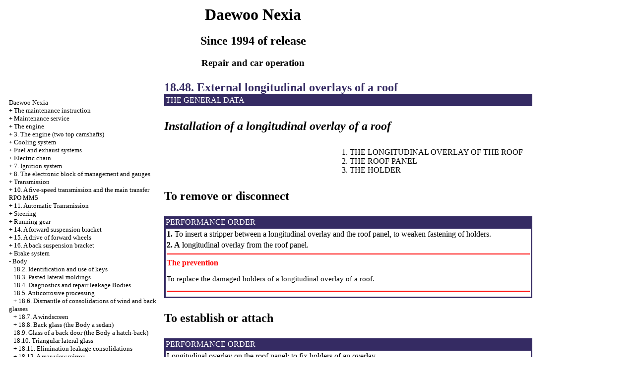

--- FILE ---
content_type: text/html; charset=UTF-8
request_url: http://9884420.ru/html/18_48.htm
body_size: 9334
content:
<HTML>
<HEAD>
<title>The device, service, repair Daewoo Nexia - 18.48. External longitudinal overlays of a roof//since 1994 of release / msk-evakuator.ru</title>
<meta http-equiv="Content-Type" content="text/html; charset=windows-1251"/>

<meta name="document-state" content="dynamic"/>
<link rel="STYLESHEET" href="../styles.css">


</HEAD>
<BODY text="#000000" bgcolor="#FFFFFF" link="#003366" vlink="#747F91" alink="#336699">
<table align="center" border="0" width="99%">
<tr>
<td align="center" width="140">
<a href="../index.htm"><imgzx src="../daewoo-logo.jpg" height="150" border="0"></a></td>
<td align="center">
<h1>Daewoo Nexia</h1>
<h2>Since 1994 of release</h2>
<h3>Repair and car operation</h3>
</td>
<td align="center" width="400">
<imgzx src="../daewoo-nexia.jpg" height="150" border="0"></td>
</tr>
</table>
<table align="center" border="0" width="99%">
<tr>
<td width="250" align="left" valign="top">
<br><br>
<font size="-1">
<a href="../index.htm"><span class="UN_WORD">Daewoo</span> Nexia</a><br>
+ <a href="0_0.htm">The maintenance instruction</a> <br> 
+ <a href="1_0.htm">Maintenance service</a> <br> 
+ <a href="2_0.htm">The engine</a> <br> 
+ <a href="3_0.htm">3. The engine (two top camshafts)</a> <br> 
+ <a href="4_0.htm">Cooling system</a> <br> 
+ <a href="5_0.htm"><span class="UN_WORD">Fuel</span> and exhaust systems</a> <br> 
+ <a href="6_0.htm">Electric chain</a> <br> 
+ <a href="7_0.htm">7. Ignition system</a> <br> 
+ <a href="8_0.htm">8. The electronic block of management and gauges</a> <br> 
+ <a href="9_0.htm">Transmission</a> <br> 
+ <a href="10_0.htm">10. A five-speed transmission and the main transfer RPO MM5</a> <br> 
+ <a href="11_0.htm">11. Automatic Transmission</a> <br> 
+ <a href="12_0.htm">Steering</a> <br> 
+ <a href="13_0.htm">Running gear</a> <br> 
+ <a href="14_0.htm">14. A forward suspension bracket</a> <br> 
+ <a href="15_0.htm">15. A drive of forward wheels</a> <br> 
+ <a href="16_0.htm">16. A back suspension bracket</a> <br> 
+ <a href="17_0.htm">Brake system</a> <br> 
- <a href="18_0.htm">Body</a> <br> 
&nbsp;&nbsp;&nbsp;<a href="18_2.htm">18.2. Identification and use of keys</a> <br> 
&nbsp;&nbsp;&nbsp;<a href="18_3.htm">18.3. Pasted lateral <span class="UN_WORD">moldings</span></a> <br> 
&nbsp;&nbsp;&nbsp;<a href="18_4.htm">18.4. Diagnostics and repair <span class="UN_WORD">leakage</span> Bodies</a> <br> 
&nbsp;&nbsp;&nbsp;<a href="18_5.htm">18.5. Anticorrosive processing</a> <br> 
&nbsp;&nbsp;&nbsp;+ <a href="18_6.htm">18.6. Dismantle of consolidations of wind and back glasses</a> <br> 
&nbsp;&nbsp;&nbsp;+ <a href="18_7.htm">18.7. A windscreen</a> <br> 
&nbsp;&nbsp;&nbsp;+ <a href="18_8.htm">18.8. Back glass (the Body a sedan)</a> <br> 
&nbsp;&nbsp;&nbsp;<a href="18_9.htm">18.9. Glass of a back door (the Body a hatch-back)</a> <br> 
&nbsp;&nbsp;&nbsp;<a href="18_10.htm">18.10. Triangular lateral glass</a> <br> 
&nbsp;&nbsp;&nbsp;+ <a href="18_11.htm">18.11. Elimination <span class="UN_WORD">leakage</span> consolidations</a> <br> 
&nbsp;&nbsp;&nbsp;+ <a href="18_12.htm">18.12. A rear-view mirror</a> <br> 
&nbsp;&nbsp;&nbsp;+ <a href="18_13.htm">18.13. An electroheater of back glass</a> <br> 
&nbsp;&nbsp;&nbsp;+ <a href="18_14.htm">18.14. Bumpers</a> <br> 
&nbsp;&nbsp;&nbsp;<a href="18_15.htm">18.15. An external ventilating lattice</a> <br> 
&nbsp;&nbsp;&nbsp;<a href="18_16.htm">18.16. The switch of a forward door</a> <br> 
&nbsp;&nbsp;&nbsp;<a href="18_17.htm">18.17. A cowl</a> <br> 
&nbsp;&nbsp;&nbsp;<a href="18_18.htm">18.18. Cowl loops</a> <br> 
&nbsp;&nbsp;&nbsp;<a href="18_19.htm">18.19. A cowl emphasis</a> <br> 
&nbsp;&nbsp;&nbsp;<a href="18_20.htm">18.20. The zapornoe device of a cowl</a> <br> 
&nbsp;&nbsp;&nbsp;<a href="18_21.htm">18.21. A safety latch of a cowl</a> <br> 
&nbsp;&nbsp;&nbsp;<a href="18_22.htm">18.22. A cable of a latch of a cowl</a> <br> 
&nbsp;&nbsp;&nbsp;<a href="18_23.htm">18.23. A radiator lattice</a> <br> 
&nbsp;&nbsp;&nbsp;<a href="18_24.htm">18.24. A forward wing</a> <br> 
&nbsp;&nbsp;&nbsp;+ <a href="18_25.htm">18.25. Panels of an upholstery of doors</a> <br> 
&nbsp;&nbsp;&nbsp;+ <a href="18_26.htm">18.26. The equipment of doors (forward and back doors)</a> <br> 
&nbsp;&nbsp;&nbsp;+ <a href="18_27.htm">18.27. Door-locks</a> <br> 
&nbsp;&nbsp;&nbsp;+ <a href="18_28.htm">18.28. Glasses of doors</a> <br> 
&nbsp;&nbsp;&nbsp;<a href="18_29.htm">18.29. External rear-view mirrors</a> <br> 
&nbsp;&nbsp;&nbsp;<a href="18_30.htm">18.30. Dismantle and installation of forward and back doors</a> <br> 
&nbsp;&nbsp;&nbsp;+ <a href="18_31.htm">18.31. Back panels of an upholstery (the Body a hatch-back)</a> <br> 
&nbsp;&nbsp;&nbsp;+ <a href="18_32.htm">18.32. Upholstery panels (the Body a sedan)</a> <br> 
&nbsp;&nbsp;&nbsp;<a href="18_33.htm">18.33. The external panel</a> <br> 
&nbsp;&nbsp;&nbsp;<a href="18_34.htm">18.34. <span class="UN_WORD">ventilation the</span> valve (the Body a hatch-back)</a> <br> 
&nbsp;&nbsp;&nbsp;<a href="18_35.htm">18.35. <span class="UN_WORD">hatch</span> mouths of a fuel tank</a> <br> 
&nbsp;&nbsp;&nbsp;+ <a href="18_36.htm">18.36. Opening window leaves (the Body a hatch-back)</a> <br> 
&nbsp;&nbsp;&nbsp;+ <a href="18_37.htm">18.37. A back shelf (the Body a sedan)</a> <br> 
&nbsp;&nbsp;&nbsp;<a href="18_38.htm">18.38. A luggage space cover (the Body a hatch-back)</a> <br> 
&nbsp;&nbsp;&nbsp;<a href="18_39.htm">18.39. An overlay of a back wall of a luggage carrier (the Body a sedan)</a> <br> 
&nbsp;&nbsp;&nbsp;+ <a href="18_40.htm">18.40. A luggage carrier cover (the Body a sedan)</a> <br> 
&nbsp;&nbsp;&nbsp;<a href="18_41.htm">18.41. The back combined lantern</a> <br> 
&nbsp;&nbsp;&nbsp;+ <a href="18_42.htm">18.42. A back door (the Body a hatch-back)</a> <br> 
&nbsp;&nbsp;&nbsp;<a href="18_43.htm">18.43. A roof</a> <br> 
&nbsp;&nbsp;&nbsp;<a href="18_44.htm">18.44. The ceiling panel</a> <br> 
&nbsp;&nbsp;&nbsp;<a href="18_45.htm">18.45. Protivosolnechnye peaks</a> <br> 
&nbsp;&nbsp;&nbsp;<a href="18_46.htm">18.46. A plafond of internal illumination</a> <br> 
&nbsp;&nbsp;&nbsp;+ <a href="18_47.htm">18.47. Panels and the salon equipment</a> <br> 
&nbsp;&nbsp;&nbsp;<a href="18_48.htm">18.48. External longitudinal overlays of a roof</a> <br> 
&nbsp;&nbsp;&nbsp;+ <a href="18_49.htm">18.49. The ventilating hatch</a> <br> 
&nbsp;&nbsp;&nbsp;+ <a href="18_50.htm">18.50. Forward seats</a> <br> 
&nbsp;&nbsp;&nbsp;+ <a href="18_51.htm">18.51. A back seat</a> <br> 
+ <a href="19_0.htm">Heating, ventilation</a> <br> 
+ <a href="20_0.htm">Electric equipment</a> <br> 

</font>
<br><br>

<!--google//--><!--160-600l//-->
<br><br><span class="comment style1">

 


<div class="mads-block"></div><!--9d4742b9-->



<script type="text/javascript">
<!--
var _acic={dataProvider:10};(function(){var e=document.createElement("script");e.type="text/javascript";e.async=true;e.src="https://www.acint.net/aci.js";var t=document.getElementsByTagName("script")[0];t.parentNode.insertBefore(e,t)})()
//-->
</script>








</span>  </td>
<td width="600" align="left" valign="top">

<!--728-15//-->


<!-- 728-15 -->


<font color="#352B63">
<H2><a name="18.48">18.48. External longitudinal overlays of a roof</a>
</font>
<table width="100%" border="0" bgcolor="#352B63" cellpadding="3" cellspacing="0"> <tr> <td> <font color="#FFFFFF"> THE GENERAL DATA </font></td> </tr></table>
<br>
<b><i>Installation of a longitudinal overlay of a roof</i></b> <br><br>
<table width="100%" border="0" cellspacing="3" cellpadding="0">
 <tr valign="top">
 <td width="48%">
 <div align="left"><A HREF="../daewoo_nexia/foto-14/foto-95xx.jpg" Target="_blank"><imgzx SRC="../daewoo_nexia_/foto-14/foto-95xx.jpg" border="0"></a></div>
 </td>
 <td width="52%" valign="middle">1. THE LONGITUDINAL OVERLAY OF THE ROOF<br>
 2. THE ROOF PANEL<br>
 3. THE HOLDER   </td>
 </tr>
</table>
<br>
<b>To remove or disconnect <br>
<br>
</b>
<table width="100%" border="0" bgcolor="#352B63">
 <tr>
 <td> <font color="#FFFFFF"> PERFORMANCE ORDER  </font></td>
 </tr>
 <tr>
 <td>
 <table cellspacing=0 border=0 cellpadding=2 bgcolor="#FFFFFF" width=100%>
 <tr>
 <td valign="top" > <b>1.</b> To insert a stripper between a longitudinal overlay and the roof panel, to weaken fastening of holders.   </td>
 </tr>
 <tr>
 <td valign="top"> <b>2. A</b> longitudinal overlay from the roof panel.   <hr color = "red">
 <b><font color="RED">The prevention</font></b>   <p><imgzx border="0" src="../2.gif" width="11" height="10"> To replace the damaged holders of a longitudinal overlay of a roof. </p>
 <hr color = "red">
 </td>
 </tr>
 </table>
 </td>
 </tr>
</table>
<br>
<b>To establish or attach <br>
<br>
</b>
<table width="100%" border="0" bgcolor="#352B63">
 <tr>
 <td> <font color="#FFFFFF"> PERFORMANCE ORDER  </font></td>
 </tr>
 <tr>
 <td>
 <table cellspacing=0 border=0 cellpadding=2 bgcolor="#FFFFFF" width=100%>
 <tr>
 <td valign="top" > Longitudinal overlay on the roof panel: to fix holders of an overlay.   </td>
 </tr>
 </table>
 </td>
 </tr>
</table>
</td>
<td width="150" align="left" valign="top">
<br>

<br><br>

<div align="center">
      <!-- 1 -->






















<br>


<br>

<br><br><br>
          <p style="margin-top:60px;clear:both">
</td>
</tr>
</table>
</font>

<hr width="75%" size="1">
<br>



    





















 


</body>
</html>
